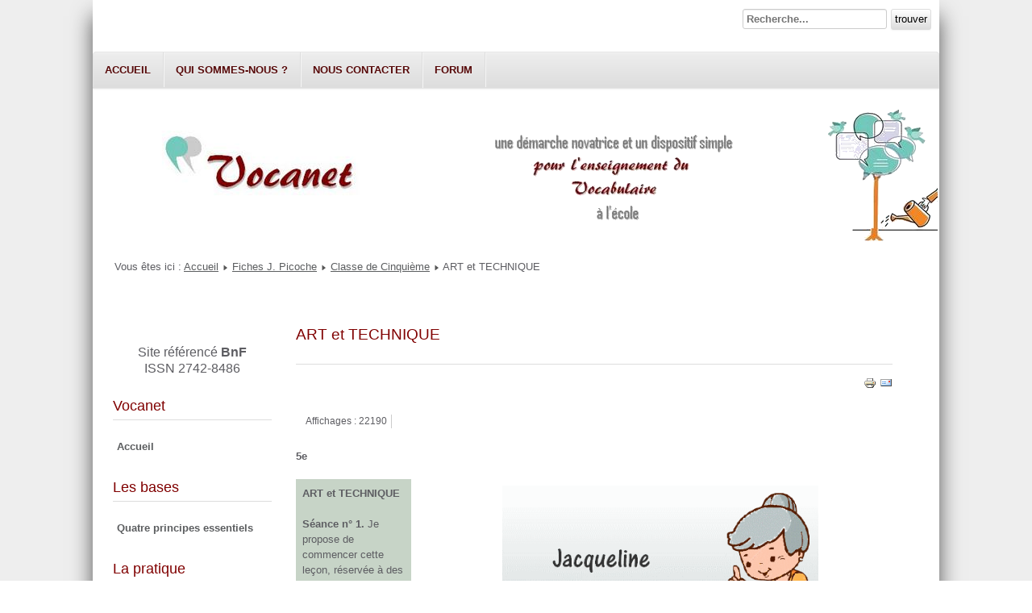

--- FILE ---
content_type: text/html; charset=utf-8
request_url: https://vocanet.fr/index.php/18-fiches-j-picoche/classe-de-cinquieme/29-art-et-technique-5e
body_size: 9034
content:

<!DOCTYPE html>
<html xmlns="http://www.w3.org/1999/xhtml" xml:lang="fr-fr" lang="fr-fr" dir="ltr" >
	<head>
		
<script type="text/javascript">
	var big        = '72%';
	var small      = '80%';
	var bildauf    = '/templates/beez3/images/plus.png';
	var bildzu     = '/templates/beez3/images/minus.png';
	var rightopen  = 'Ouvrir les infos';
	var rightclose = 'Fermer les infos';
	var altopen    = 'est ouvert';
	var altclose   = 'est fermé';
</script>

		<!--<meta name="viewport" content="width=device-width, initial-scale=1.0, maximum-scale=3.0, user-scalable=yes"/>-->
		<meta name="viewport" content="width=device-width, initial-scale=0">
		<meta name="HandheldFriendly" content="true" />
		<meta name="apple-mobile-web-app-capable" content="YES" />

		  <base href="https://vocanet.fr/index.php/18-fiches-j-picoche/classe-de-cinquieme/29-art-et-technique-5e" />
  <meta http-equiv="content-type" content="text/html; charset=utf-8" />
  <meta name="keywords" content="Jacqueline Picoche, Jean-Claude Rolland, Ada Teller, enseignement,vocabulaire, didactique, méthode, méthodologie, pédagogie, vocabulaire, enseigner, lexique, vocabulaire, école, collège, enseignement du vocabulaire, enseigner le vocabulaire, éditions Vigdor, Ada Teller, vocanet enseignement du vocabulaire, vocanet vocabulaire" />
  <meta name="generator" content="Joomla! - Open Source Content Management" />
  <title>Vocanet - ART et TECHNIQUE</title>
  <link href="/templates/beez3/favicon.ico" rel="shortcut icon" type="image/vnd.microsoft.icon" />
  <link href="https://vocanet.fr/index.php/component/search/?Itemid=101&amp;catid=18&amp;id=29&amp;format=opensearch" rel="search" title="Valider Vocanet" type="application/opensearchdescription+xml" />
  <link rel="stylesheet" href="https://vocanet.fr/plugins/content/itpsocialbuttons/style.css" type="text/css" />
  <link rel="stylesheet" href="/components/com_allvideoshare/assets/css/allvideoshare.css?v=3.6.1" type="text/css" media="screen" />
  <link rel="stylesheet" href="/templates/system/css/system.css" type="text/css" />
  <link rel="stylesheet" href="/templates/beez3/css/position.css" type="text/css" media="screen,projection" />
  <link rel="stylesheet" href="/templates/beez3/css/layout.css" type="text/css" media="screen,projection" />
  <link rel="stylesheet" href="/templates/beez3/css/print.css" type="text/css" media="print" />
  <link rel="stylesheet" href="/templates/beez3/css/general.css" type="text/css" media="screen,projection" />
  <link rel="stylesheet" href="/templates/beez3/css/personal.css" type="text/css" media="screen,projection" />
  <link rel="stylesheet" href="/media/com_acymailing/css/module_default.css?v=1451637285" type="text/css" />
  <style type="text/css">
div.mod_search80 input[type="search"]{ width:auto; }
  </style>
  <script src="/media/jui/js/jquery.min.js" type="text/javascript"></script>
  <script src="/media/jui/js/jquery-noconflict.js" type="text/javascript"></script>
  <script src="/media/jui/js/jquery-migrate.min.js" type="text/javascript"></script>
  <script src="/media/system/js/caption.js" type="text/javascript"></script>
  <script src="/media/system/js/mootools-core.js" type="text/javascript"></script>
  <script src="/media/system/js/core.js" type="text/javascript"></script>
  <script src="/media/system/js/mootools-more.js" type="text/javascript"></script>
  <script src="/media/jui/js/bootstrap.min.js" type="text/javascript"></script>
  <script src="/templates/beez3/javascript/md_stylechanger.js" type="text/javascript"></script>
  <script src="/templates/beez3/javascript/hide.js" type="text/javascript"></script>
  <script src="/templates/beez3/javascript/respond.src.js" type="text/javascript"></script>
  <script src="/templates/beez3/javascript/template.js" type="text/javascript"></script>
  <script src="/media/com_acymailing/js/acymailing_module.js?v=501" type="text/javascript"></script>
  <script src="/media/system/js/html5fallback.js" type="text/javascript"></script>
  <script type="text/javascript">
jQuery(window).on('load',  function() {
				new JCaption('img.caption');
			});	if(typeof acymailing == 'undefined'){
					var acymailing = Array();
				}
				acymailing['NAMECAPTION'] = 'Nom';
				acymailing['NAME_MISSING'] = 'Saisissez votre nom.';
				acymailing['EMAILCAPTION'] = 'courriel';
				acymailing['VALID_EMAIL'] = 'Saisissez une adresse courriel valide.';
				acymailing['ACCEPT_TERMS'] = 'Veuillez accepter les Conditions d\'utilisation';
				acymailing['CAPTCHA_MISSING'] = 'Veuillez entrer le code de sécurité affiché dans l\'image';
				acymailing['NO_LIST_SELECTED'] = 'Veuillez sélectionner les listes auxquelles vous voulez vous inscrire';
		
  </script>
  <script type="text/javascript">
    (function() {
      Joomla.JText.load({"TPL_BEEZ3_ALTOPEN":"est ouvert","TPL_BEEZ3_ALTCLOSE":"est ferm\u00e9","TPL_BEEZ3_TEXTRIGHTOPEN":"Ouvrir les infos","TPL_BEEZ3_TEXTRIGHTCLOSE":"Fermer les infos","TPL_BEEZ3_FONTSIZE":"Taille de la police","TPL_BEEZ3_BIGGER":"Augmenter","TPL_BEEZ3_RESET":"R\u00e9initialiser","TPL_BEEZ3_SMALLER":"Diminuer","TPL_BEEZ3_INCREASE_SIZE":"Augmenter la taille","TPL_BEEZ3_REVERT_STYLES_TO_DEFAULT":"Revenir aux styles par d\u00e9faut","TPL_BEEZ3_DECREASE_SIZE":"R\u00e9duire la taille","TPL_BEEZ3_OPENMENU":"Afficher le menu","TPL_BEEZ3_CLOSEMENU":"Masquer le menu"});
    })();
  </script>


		<!--[if IE 7]>
		<link href="/templates/beez3/css/ie7only.css" rel="stylesheet" type="text/css" />
		<![endif]-->
	</head>
	<body id="shadow">
		
		<div id="all">
			<div id="back">
				<header id="header">
					<div class="logoheader">
						<h1 id="logo">
																		<span class="header1">
												</span></h1>
					</div><!-- end logoheader -->
					<ul class="skiplinks">
						<li><a href="#main" class="u2">Aller au contenu</a></li>
						<li><a href="#nav" class="u2">Aller au menu principal et à l'identification</a></li>
											</ul>
					<h2 class="unseen">Navigation de recherche</h2>
					<h3 class="unseen">Navigation</h3>
					<ul class="nav menu nav-pills">
<li class="item-101 current active"><a href="/index.php" >Accueil</a></li><li class="item-133"><a href="/index.php/qui-sommes-nous" >Qui sommes-nous ?</a></li><li class="item-106"><a href="/index.php/contactez-nous" >Nous contacter</a></li><li class="item-280"><a href="http://forums-enseignants-du-primaire.com/topic/323537-vocanet-et-si-on-collaborait/" >Forum</a></li></ul>

					<div id="line">

						<h3 class="unseen">Recherche</h3>
						<div class="search mod_search80">
	<form action="/index.php" method="post" class="form-inline">
		<label for="mod-search-searchword" class="element-invisible">Rechercher</label> <input name="searchword" id="mod-search-searchword" maxlength="200"  class="inputbox search-query" type="search" size="20" placeholder="Recherche..." /> <button class="button btn btn-primary" onclick="this.form.searchword.focus();">trouver</button>		<input type="hidden" name="task" value="search" />
		<input type="hidden" name="option" value="com_search" />
		<input type="hidden" name="Itemid" value="101" />
	</form>
</div>

					</div> <!-- end line -->
				</header><!-- end header -->
				<div id="contentarea">
					<div id="breadcrumbs">
						
<div class = "breadcrumbs">
<span class="showHere">Vous êtes ici : </span><a href="/index.php" class="pathway">Accueil</a> <img src="/templates/beez3/images/system/arrow.png" alt="" /> <a href="/index.php/9-fiches-j-picoche" class="pathway">Fiches J. Picoche</a> <img src="/templates/beez3/images/system/arrow.png" alt="" /> <a href="/index.php/18-fiches-j-picoche/classe-de-cinquieme" class="pathway">Classe de Cinquième</a> <img src="/templates/beez3/images/system/arrow.png" alt="" /> <span>ART et TECHNIQUE</span></div>

					</div>

											<nav class="left1 leftbigger" id="nav">
							<div class="moduletable">
 

<div class="custom"  >
	<p style="text-align: center;"><span style="font-family: Arial; font-size: 12pt;">Site référencé<b> BnF</b><br />ISSN 2742-8486</span></p></div>
</div>
<div class="moduletable">
 <h3>Vocanet</h3>
 <ul class="nav menu">
<li class="item-208"><a href="/index.php/accueil2" >Accueil</a></li></ul>
</div>
<div class="moduletable">
 <h3>Les bases</h3>
 <ul class="nav menu">
<li class="item-297"><a href="/index.php/4-principes" >Quatre principes essentiels</a></li></ul>
</div>
<div class="moduletable">
 <h3>La pratique </h3>
 <ul class="nav menu">
<li class="item-117"><a href="/index.php/demarche-pedagogique" >Progression</a></li><li class="item-305"><a href="/index.php/pistes-de-travail" >Pistes de travail</a></li></ul>
</div>
<div class="moduletable_pratique">
 <h3>Les mots vedettes</h3>
 <ul class="nav menu">
<li class="item-143"><a href="/index.php/liste-par-niveaux" >LISTE PAR NIVEAUX</a></li><li class="item-142"><a href="/index.php/liste-generale" >LISTE ALPHABÉTIQUE</a></li><li class="item-301"><a href="/index.php/liste-complementaire" >Listes complémentaires</a></li></ul>
</div>
<div class="moduletable">
 <h3>Petite librairie Vocanet</h3>
 <ul class="nav menu">
<li class="item-308"><a href="/index.php/ouvrages-conseilles" >Ouvrages de référence</a></li></ul>
</div>
<div class="moduletable">
 <h3>En savoir plus</h3>
 <ul class="nav menu">
<li class="item-302"><a href="/index.php/documents-de-fond" >Articles de fond</a></li><li class="item-306"><a href="/index.php/textes-officiels" >Textes officiels</a></li><li class="item-122"><a href="/index.php/liens-utiles" >Liens utiles</a></li><li class="item-207"><a href="/index.php/quelle-orthographe" >Quelle orthographe ?</a></li><li class="item-293"><a href="/index.php/on-parle-de-nous" >On parle de nous</a></li></ul>
</div>
<div class="moduletable">
 

<div class="custom"  >
	<p><img src="/images/sparation2.jpg" alt="" /></p></div>
</div>
<div class="moduletable">
 <h3>La lettre Vocanet</h3>
 <div class="acymailing_module" id="acymailing_module_formAcymailing53881">
	<div class="acymailing_fulldiv" id="acymailing_fulldiv_formAcymailing53881"  >
		<form id="formAcymailing53881" action="/index.php" onsubmit="return submitacymailingform('optin','formAcymailing53881')" method="post" name="formAcymailing53881"  >
		<div class="acymailing_module_form" >
						<table class="acymailing_form">
				<tr>
												<td class="acyfield_email acy_requiredField">
								<input id="user_email_formAcymailing53881"  onfocus="if(this.value == 'courriel') this.value = '';" onblur="if(this.value=='') this.value='courriel';" class="inputbox" type="text" name="user[email]" style="width:80%" value="courriel" title="courriel"/>
							</td> </tr><tr>
					
					<td  class="acysubbuttons">
												<input class="button subbutton btn btn-primary" type="submit" value="je m'inscris" name="Submit" onclick="try{ return submitacymailingform('optin','formAcymailing53881'); }catch(err){alert('The form could not be submitted '+err);return false;}"/>
											</td>
				</tr>
			</table>
						<input type="hidden" name="ajax" value="0" />
			<input type="hidden" name="acy_source" value="module_118" />
			<input type="hidden" name="ctrl" value="sub"/>
			<input type="hidden" name="task" value="notask"/>
			<input type="hidden" name="redirect" value="https%3A%2F%2Fvocanet.fr%2Findex.php%2F18-fiches-j-picoche%2Fclasse-de-cinquieme%2F29-art-et-technique-5e"/>
			<input type="hidden" name="redirectunsub" value="https%3A%2F%2Fvocanet.fr%2Findex.php%2F18-fiches-j-picoche%2Fclasse-de-cinquieme%2F29-art-et-technique-5e"/>
			<input type="hidden" name="option" value="com_acymailing"/>
						<input type="hidden" name="hiddenlists" value="4,3,1"/>
			<input type="hidden" name="acyformname" value="formAcymailing53881" />
									</div>
		</form>
	</div>
	</div>
</div>
<div class="moduletable">
 <ul class="nav menu">
<li class="item-303"><a href="/index.php/archive" ><img src="/images/guillemets.gif" alt="Archives lettre" /><span class="image-title">Archives lettre</span> </a></li><li class="item-304"><a href="http://www.vocanet.fr/images/Ada/RECUEIL.pdf" target="_blank" ><img src="/images/papillon.gif" alt="RECUEIL MICRO-RECITS" /><span class="image-title">RECUEIL MICRO-RECITS</span> </a></li></ul>
</div>
<div class="moduletable">
 
			<p>Il y a 33&#160visiteurs sur Vocanet</p>

</div>
<div class="moduletable">
 <dl class="stats-module">
	<dt>consultations depuis 2016</dt>
	<dd>7 101 880</dd>
</dl>
</div>

							
							
						</nav><!-- end navi -->
					
					<div id="wrapper2" >
						<div id="main">

							
							<div id="system-message-container">
	</div>

							<article class="item-page">
		<h2>
			ART et TECHNIQUE		</h2>

		<ul class="actions">
										<li class="print-icon">
						<a href="/index.php/18-fiches-j-picoche/classe-de-cinquieme/29-art-et-technique-5e?tmpl=component&amp;print=1&amp;page=" title="Imprimer" onclick="window.open(this.href,'win2','status=no,toolbar=no,scrollbars=yes,titlebar=no,menubar=no,resizable=yes,width=640,height=480,directories=no,location=no'); return false;" rel="nofollow"><img src="/media/system/images/printButton.png" alt="Imprimer" /></a>				</li>
				
								<li class="email-icon">
						<a href="/index.php/component/mailto/?tmpl=component&amp;template=beez3&amp;link=2e003b956beb644573371e8c802104756a1616f4" title="E-mail" onclick="window.open(this.href,'win2','width=400,height=350,menubar=yes,resizable=yes'); return false;" rel="nofollow"><img src="/media/system/images/emailButton.png" alt="E-mail" /></a>				</li>
												</ul>

	
	

 <dl class="article-info">
 <dt class="article-info-term">Détails</dt>
		<dd class="hits">
		Affichages : 22190		</dd>
 </dl>

	

			<p><strong> 5e</strong></p>
<table style="height: 24px; margin-left: auto; margin-right: auto;" width="783" cellpadding="10">
<tbody>
<tr>
<td style="background-color: #c7d4c7; width: 329px;" valign="top">
<div id="TheTexte" class="Texte">
<p><b>ART et TECHNIQUE</b></p>
<p><b>Séance n° 1.</b> Je propose de commencer cette leçon, réservée à des élèves un peu grands, non par ces noms abstraits ART et TECHNIQUE, mais par les noms plus concrets des personnes qui pratiquent un <i>art</i> ou une <i>technique</i>, l'ARTISTE, l'ARTISAN et le TECHNICIEN auxquels il est essentiel d’adjoindre l’INGÉNIEUR sans lequel le TRAVAIL du <i> technicien</i> ne peut pas se comprendre. Tous sont des SPÉCIALISTES qui font un certain <i>travail</i> pour arriver à un certain résultat (lequel ?), par certains moyens qu’ils connaissent et maitrisent (lesquels ?), leur MÉTIER, qu’ils ont appris (où, comment ?), et qui demande certaines qualités (lesquelles, à part celle fondamentale et commune à tous, d’aimer ce qu’ils font ?). Cherchons des exemples de chacune de ces catégories et réfléchissons sur ces exemples, afin de répondre aux questions ci-dessus. L’objectif est de parvenir, à la fin de la première séance au classement ci-dessous :</p>
<p>1. Le <i>travail</i> de l’<i>artiste</i> (Exemples Mozart, Rubens, Rodin, le Corbusier ou d’autres à votre choix), consiste à CRÉER une ŒUVRE unique, individuelle,même si pour cela il dirige un certain nombre de COLLABORATEURS (l’atelier de Rubens, toutes les personnes nécessaires pour monter un opéra). Leurs qualités ? une manière ORIGINALE de sentir, des idées de GÉNIE. Leur <i>art</i> impliquet-t-il un <i>métier</i> ? Oui : la <i>technique</i> de la musique (la théorie musicale), de la peinture, de la sculpture ; cela s’apprend avec des MAITRES ou dans certaines écoles (Beaux-arts, conservatoires). Même sans <i>génie,</i> ceux qui manient bien ces <i>techniques</i> peuvent avoir du TALENT et mériter le nom d’<i>artistes</i>, qu’on donne aussi aux INTERPRÈTES et pas seulement au COMPOSITEUR d’une œuvre musicale. Que signifie, pour un pianiste <i>avoir une bonne technique </i>? la finalité de cette œuvre ? donner de la joie à un nombre indéterminé, potentiellement infini, de personnes. Ceux qui éprouveront cette joie diront que cette œuvre est BELLE<i>.</i></p>
<p>2. Le travail de l’<i>artisan</i> (boulanger-pâtissier, boucher, menuisier, ébéniste, joaillier etc.) consiste à <i> créer</i> ou à ENTRETENIR des choses uniques ou en petite série, pour une CLIENTÈLE limitée. Il travaille seul ou avec quelques COMPAGNONS dans un ATELIER (éventuellement un FOUNRNIL pour le boulanger) et peut avoir une BOUTIQUE pour y vendre ses productions. Il est le chef d’une (très) <i>petite entreprise</i>. Il peut avoir <i>appris</i> son <i> métier,</i> un <i>métier manuel,</i> dans une <i>école technique</i> (école Boule) mais surtout <i>par la pratique</i>, “<i>sur le</i> <i>tas”</i>, grâce à des STAGES<i> d’apprentissage.</i> Il s’agit le plus souvent d’un <i>savoir traditionnel</i> (on fait du pain depuis la plus haute antiquité !). Ses qualités essentielles sont d’être travailleur, régulier, et de ne pas ménager sa peine pour <i>répondre à la demande</i> de sa clientèle.</p>
<p>3. Le travail de l’<i>ingénieur</i> consiste à concevoir et à <i>créer,</i> dans une perspective INDUSTRIELLE, des PROTOTYPES  reproductibles en grande série. Il doit pour cela avoir fait des études SCIENTIFIQUES dans une <i>école d’ingénieurs</i> ou dans une <i>grande école</i> de l’État (Polytechnique, École des Mines). Éventuellement, il utilise son savoir scientifique pour créer ce qu’on appelle un <i>ouvrage d’art</i> unique et d’une grande utilité (exemple le viaduc de Millau).</p>
<p>4. Le <i>technicien</i> a acquis, dans une <i>école technique</i> et aussi en <i>apprentissage</i>, le savoir, scientifique et pratique, nécessaire pour fabriquer et pour entretenir les objets conçus par l’<i>ingénieur</i>. Il a peut-être passé avec succès un BTS (Brevet de Technicien Supérieur) dans un IUT (Institut Universitaire de Technologie). Lui aussi, s’il travaille non en USINE mais dans une ENTREPRISE d’entretien et de DÉPANNAGE  (garagiste, informaticien), a une clientèle à satisfaire, donc doit être travailleur et régulier. Mais en plus, il doit être adaptable, se tenir au courant des  NOUVEAUTÉS  de la technique, car son travail, à lui, n’est pas traditionnel, il ÉVOLUE sans cesse ! Il doit se RECONVERTIR périodiquement.</p>
<p>Quoique chacun de ces personnages pratique une certaine <i>technique</i>, seul le dernier sera appelé couramment, professionnellement, un <i> technicien.</i> Autrement, il faudrait préciser par un complément de nom : “Monsieur Dupont, qui a réparé mes chaises est <i>un bon technicien de l’ébénisterie</i>, il en connaît tous les secrets”, mais ce n’est pas courant.</p>
<p><b>Séance n°2.</b> Diverses possibilités :</p>
<p>1. Si ce n’est pas apparu dans la séance n°1, chercher des qualificatifs et des compléments de noms spécifiques pour le nom <i>art</i> (<i>beaux-arts,</i> <i>arts d’agrément, art classique, baroque, moderne, contemporain, art poétique, art dramatique</i> etc.) dans le but d’arriver à quelques grandes catégories.</p>
<p>2. Poser la question : un objet <i>utile</i>, de fabrication <i>industrielle</i> peut-il être <i>beau</i> ? Qu’entend-on par l’anglicisme DESIGN<i>  </i>? la fonction de STYLISTE ? Une <i>pièce unique</i>, <em>œuvre</em> d’ un <i>artiste</i> ou d’un <i> artisan</i> est-elle forcément <i>belle ?</i> Pour susciter des reformulations, demander aux élèves de parler de cette question en utilisant les noms BEAUTÉ et UTILITÉ et même ESTHÉTIQUE (caractère subjectif de la notion de <em>beauté</em>, mais avec tout de même un certain consensus). Une <i>œuvre</i> <i>belle</i> a-t-elle une <i>utilité</i> ?</p>
<p>3. Chercher des emplois du mot <i>art</i> sans rapport direct avec l’<i>art</i> au sens 1 de la première séance. Exemples : <i>Tu as l’art de me mettre en colère – le salon des arts ménagers – les arts de la table – l’art culinaire – le coiffeur “artiste capillaire” !</i> Le <i>noble art</i> de la boxe - Employer dans divers contextes les locutions <i>selon les règles de l’art – pour l’amour de l’art – c’est l’enfance de l’art ! - l’homme de l’art – il a l’art et la manière</i> etc.</p>
<p>4. Parler des questions évoquées pendant ces deux séances en employant les adjectifs <i>artistique, artisanal, industriel,</i> <i>technique</i>, le nom <i>artisanat,</i> <i>industrie, technicité,</i> les adverbes <i>artistiquement, artistement, techniquement -</i> Commenter la locution <i>boulangerie-pâtisserie industrielle</i></p>
<p>5. opposer l’<i>art</i> à l’ARTIFICE  (idée à la fois d’habileté et de tromperie) et l’ARTIFICIEL au NATUREL  – Chercher des noms pouvant servir de supports pour l’adjectif <i> artificiel</i> et voir si l’opposition avec <i>naturel</i> fonctionne dans tous les cas. Qu’appelle-t-on, en langage savant un ARTEFACT ?</p>
<p>6. Distinguer les emplois de <i>technique</i> (nom et adjectif) et de <i>technologie, technologique –</i> Le nom <i> technologie</i>, “théorie des <i> techniques</i>” est de plus en plus employé comme synonyme du nom <i>technique</i> dans ses emplois strictement scientifiques et notamment quand il s’agit de recherches de pointe. Chercher des mots commençant par un premier élément <i>techno-</i> (<i>technocrate,</i> <i>technopole</i>) et analyser leur sens.</p>
<p>La <strong>séance 3</strong> travaillera sur les phrases proposées en classe et la <strong>séance 4</strong> donnera toute liberté d'expression à l'élève autour de ces mots.</p>
</div>
</td>
<td width="10"> </td>
<td valign="top"><div class="avs-player" style="padding-bottom: 75.00%;"><iframe width="560" height="315" src="https://vocanet.fr/index.php?option=com_allvideoshare&view=player&vid=7&pid=1&format=raw" frameborder="0" allow="accelerometer; autoplay; encrypted-media; gyroscope; picture-in-picture" allowfullscreen></iframe></div>
<p> </p>
<p><strong> pour aller plus loin</strong></p>
<table style="height: 46px;" border="0" width="260" cellspacing="0">
<tbody>
<tr>
<td style="width: 94px; vertical-align: bottom;" width="94">article Vocalire</td>
<td><a href="/images/Vocalire/ART.pdf" target="_blank" rel="alternate"><img src="/images/PourTableaux/iconepdf2.gif" alt="" /></a></td>
</tr>
<tr>
<td style="width: 94px; vertical-align: bottom;" valign="top" width="94">micro-récit</td>
<td><a href="/images/Ada/EnSeine.pdf" target="_blank" rel="alternate"><img src="/images/PourTableaux/iconepdf2.gif" alt="" /></a></td>
</tr>
</tbody>
</table>
</td>
</tr>
</tbody>
</table><div class="itp-social-buttons-box"><div class="itp-sbb-bothl"><div class="itp-sb-center"><a href="http://www.facebook.com/sharer.php?u=https%3A%2F%2Fvocanet.fr%2Findex.php%2F18-fiches-j-picoche%2Fclasse-de-cinquieme%2F29-art-et-technique-5e&amp;t=ART%20et%20TECHNIQUE" title="Submit to Facebook" target="blank" ><img src="https://vocanet.fr/plugins/content/itpsocialbuttons/images/small/facebook.png" alt="Submit to Facebook" /></a><a href="https://plus.google.com/share?url=https%3A%2F%2Fvocanet.fr%2Findex.php%2F18-fiches-j-picoche%2Fclasse-de-cinquieme%2F29-art-et-technique-5e" title="Submit to Google Plus" target="blank" ><img src="https://vocanet.fr/plugins/content/itpsocialbuttons/images/small/google.png" alt="Submit to Google Plus" /></a><a href="http://twitter.com/share?text=ART%20et%20TECHNIQUE&amp;url=https%3A%2F%2Fvocanet.fr%2Findex.php%2F18-fiches-j-picoche%2Fclasse-de-cinquieme%2F29-art-et-technique-5e" title="Submit to Twitter" target="blank" ><img src="https://vocanet.fr/plugins/content/itpsocialbuttons/images/small/twitter.png" alt="Submit to Twitter" /></a><a href="http://www.linkedin.com/shareArticle?mini=true&amp;url=https%3A%2F%2Fvocanet.fr%2Findex.php%2F18-fiches-j-picoche%2Fclasse-de-cinquieme%2F29-art-et-technique-5e&amp;title=ART%20et%20TECHNIQUE" title="Submit to LinkedIn" target="blank" ><img src="https://vocanet.fr/plugins/content/itpsocialbuttons/images/small/linkedin.png" alt="Submit to LinkedIn" /></a></div><div class="itp-sb-clear-both"></div></div></div>


		</article>




						</div><!-- end main -->
					</div><!-- end wrapper -->

					
					
					<div class="wrap"></div>
				</div> <!-- end contentarea -->
			</div><!-- back -->
		</div><!-- all -->

		<div id="footer-outer">
			
			<div id="footer-sub">
				<footer id="footer">
					

<div class="custom"  >
	<div align="center">
<table style="height: 76px; width: 500px;">
<tbody>
<tr>
<td style="width: 466.8px; vertical-align: top;">
<p align="center"><span style="font-family: Arial; font-size: 12pt;"><span style="font-size: 10pt;">Le site vocanet.fr </span><br /><span style="font-size: 10pt;">protégé par copyright<br />est une réalisation<br /></span> </span></p>
<span style="font-family: Arial; font-size: small;"><a href="http://vigdor.com/" target="_blank" rel="alternate"><img style="display: block; margin-left: auto; margin-right: auto;" src="/images/logo_minuscule.gif" alt="" /></a></span></td>
<td style="width: 466.8px; vertical-align: top;">
<p style="text-align: left;"><span style="font-family: Arial; font-size: small;"><a href="http://creativecommons.org/licenses/by-nc-nd/4.0/" rel="license"><img style="border-width: 0px; float: right;" src="https://i.creativecommons.org/l/by-nc-nd/4.0/88x31.png" alt="Licence Creative Commons" /></a>Site mis à disposition selon les termes de la <a href="https:/creativecommons.org/licenses/by-nc-nd/4.0/deed.fr" rel="license">Licence Creative Commons Attribution - Pas d'Utilisation Commerciale - Pas de Modification 4.0 International</a>.</span></p>
</td>
</tr>
</tbody>
</table>
</div>
<p align="center"><span style="font-family: Arial; font-size: small;">Toute utilisation, reproduction, diffusion, publication ou transmission <br /> du contenu du présent site doit citer la source Vocanet <br /> et inclure explicitement le lien <a href="http://www.vocanet.fr" rel="alternate">http://www.vocanet.fr</a></span></p></div>

				</footer><!-- end footer -->
			</div>
		</div>
		
	</body>
</html>


--- FILE ---
content_type: text/html; charset=utf-8
request_url: https://vocanet.fr/index.php?option=com_allvideoshare&view=player&vid=7&pid=1&format=raw
body_size: 4323
content:

<!DOCTYPE html>
<html>
<head>
	<meta charset="utf-8">
	<title>Vocanet - Art et Technique</title>    
    <link rel="canonical" href="https://vocanet.fr/index.php/component/allvideoshare/video/art-et-technique" />
    <meta property="og:url" content="https://vocanet.fr/index.php/component/allvideoshare/video/art-et-technique" />
	<link rel="stylesheet" href="https://vocanet.fr/components/com_allvideoshare/assets/mediaelement/mediaelementplayer.css?v=3.3.0" />
            <link rel="stylesheet" href="https://vocanet.fr/components/com_allvideoshare/assets/mediaelement/plugins/quality/quality.min.css?v=3.3.0" />
    	<style type="text/css">
        html, 
        body, 
        video, 
        iframe {
            width: 100% !important;
            height: 100% !important;
            margin:0 !important; 
            padding:0 !important; 
            overflow: hidden;
        }
            
        video, 
        iframe {
            display: block;
        }

        .mejs__container, 
        .mejs__layer {
            width: 100% !important;
            height: 100% !important;
        }

        #mejs__embed-button,
        #mejs__share-button {
			position: absolute;
            width: 30px;
			height: 30px;			
			right: 10px;            
			background-color: rgba( 0, 0, 0, 0.6 );	
            background-position: center;		
			background-repeat: no-repeat;			
			z-index: 9;
			cursor:pointer;
		}

        #mejs__embed-button {
            top: 10px;
            background-image: url( 'https://vocanet.fr/components/com_allvideoshare/assets/images/embed.png' );
        }

        #mejs__share-button {
            background-image: url( 'https://vocanet.fr/components/com_allvideoshare/assets/images/share.png' );
        }

        #mejs__embed-box,
        #mejs__share-box {
            position: absolute;		
            width: 100%;
			height: 100%;
            top: 0;
			left: 0;
			background-color: #000;
			overflow: hidden;
			z-index: 999;		
		}

        #mejs__embed-box-inner,
        #mejs__share-box-inner {
            width: 100%;
			height: 100%;
			display: -webkit-box;
			display: -moz-box;
			display: -ms-flexbox;
			display: -webkit-flex;
			display: flex;
			align-items: center;
			justify-content: center;
			text-align:center;	
		}

        #mejs__embed-content,
		#mejs__embed-title,
		#mejs__embed-code,
        #mejs__share-content,
        #mejs__share-title {
			width: 100%;
		}

        #mejs__embed-content,
        #mejs__share-content {
			margin: 10px;
		}

        #mejs__embed-close-button,
        #mejs__share-close-button {
            position: absolute;
            width: 30px;
			height: 30px;
            top: 10px;
			right: 10px;
			background-image: url( 'https://vocanet.fr/components/com_allvideoshare/assets/images/close.png' );
			background-position: center;			
			background-repeat: no-repeat;
			z-index: 9;
			cursor: pointer;			
		}

        #mejs__embed-title,
        #mejs__share-title {
            color: #EEE;
    		font-size: 11px;
            text-transform: uppercase;
        }

		#mejs__embed-code {
            margin: 10px 0;
            resize: none;
		}

        #mejs__embed-copy-button {
			display: block;
            width: 75px;
            margin: 0 auto;
			padding: 7px 0;
			background: #444;
			border-radius: 2px;			
			color: #CCC;
			font-size: 11px;
			font-weight: bold;
			text-align: center;
            text-transform: uppercase;
			cursor: pointer;
		}
		
		#mejs__embed-copy-button:hover {
			background: #333;
		}

        #mejs__share-icons {
            margin: 10px 0;
        }

        #mejs__share-icons a {
            display: inline-block;
            padding: 5px;
            -webkit-transition: -webkit-transform .5s ease-in-out;
            transition: transform .5s ease-in-out;
        } 

        #mejs__share-icons a:hover {
		    -webkit-transform: rotate( 360deg );
		    transform: rotate( 360deg );
		}  

        #mejs__share-icons img {
            width: 30px;
        }    

        .mejs__ima {
            display: block;            
            cursor: pointer;
            pointer-events: none;
        }

        .ima-initialize  .mejs__ima,
        .ima-linear-display .mejs__ima,
        .ima-non-linear-display .mejs__ima {
            pointer-events: auto;
        }

        .ima-initialize .mejs__overlay-play {
            pointer-events: none;
        }

        .ima-linear-display .mejs__overlay-play,
        .ima-linear-display .mejs__me,
        .ima-linear-display .mejs__controls,
        .ima-linear-display .mejs__embed,
        .ima-linear-display .mejs__share {
            opacity: 0 !important;
            pointer-events: none;
        }

        .ima-non-linear-display .mejs__ima {
            margin-top: -50px;
            -webkit-transition: margin-top .2s; /* Safari */
            transition: margin-top .2s;
        }

        .ima-non-linear-display.ima-offscreen .mejs__ima {
            margin-top: 0px;
            -webkit-transition: margin-top .2s; /* Safari */
            transition: margin-top .2s;
        }

        .mejs__gdpr {
            color: #FFF;
            text-align: center;
            z-index: 999;
        }
        
        .mejs__gdpr-consent-block {
            margin: 15px;
            padding: 15px;
            background: #000;
            border-radius: 3px;
            opacity: 0.9;
        }
        
        .mejs__gdpr-consent-button {
            display: inline-block;
            margin-top: 10px;
            padding: 5px 15px;
            background: #F00;
            border-radius: 3px;
            cursor: pointer;
        }
        
        .mejs__gdpr-consent-button:hover {
            opacity: 0.8;
        }
		
		.contextmenu {
            position: absolute;
            top: 0;
            left: 0;
            margin: 0;
            padding: 0;
            background: #fff;
			border-radius: 2px;
			box-shadow: 1px 1px 2px #333;
            z-index: 9999999999; /* make sure it shows on fullscreen */
        }
        
        .contextmenu-item {
            margin: 0;
            padding: 8px 12px;
            font-family: 'Helvetica', Arial, serif;
            font-size: 12px;
            color: #222;		
            white-space: nowrap;
            cursor: pointer;
        }
    </style>    
    </head>
<body>
    <video id="player" controlsList="nodownload" playsinline poster="/media/com_allvideoshare/videos/2021-03/pre20605874a2ca333.gif">
        <source type="video/mp4" src="/media/com_allvideoshare/videos/2021-03/jpmotarttechnique5605874a2d136c.m4v" data-quality="SD" /><source type="video/mp4" src="/media/com_allvideoshare/videos/2021-03/jpmotarttechnique5605874a2ea1d0.m4v" data-quality="HD" />   
	</video>

    <div id="contextmenu" class="contextmenu" style="display: none;">
        <div class="contextmenu-item">
            Vocanet        </div>
    </div>

	<script src="https://vocanet.fr/components/com_allvideoshare/assets/mediaelement/mediaelement-and-player.min.js?v=3.3.0" type="text/javascript"></script>
                <script src="https://vocanet.fr/components/com_allvideoshare/assets/mediaelement/plugins/quality/quality.min.js?v=3.3.0" type="text/javascript"></script>
            <script type="text/javascript">
		(function() {
			'use strict';
  
            /**
			 * A custom mediaelementjs plugin.
			 */
            Object.assign(MediaElementPlayer.prototype, {			
                buildavs: function buildavs( player, controls, layers, media ) {                
                    var t = this;
                
                    // GDPR Consent
					if ( 1 == t.options.showGdprConsent ) {							
                        t.gdprLayer = document.createElement( 'div' );
                        t.gdprLayer.className = t.options.classPrefix + 'overlay ' + t.options.classPrefix + 'layer ' + t.options.classPrefix + 'gdpr';
                        t.gdprLayer.innerHTML = ( '<div class="' + t.options.classPrefix + 'gdpr-consent-block">' ) + ( '<div class="' + t.options.classPrefix + 'gdpr-consent-message">' + t.options.gdprConsentMessage + '</div>' ) + ( '<div class="' + t.options.classPrefix + 'gdpr-consent-button">' + t.options.gdprConsentButtonLabel + '</div>' ) + '</div>';
                        
                        t.layers.appendChild( t.gdprLayer );
                        
                        t.gdprLayer.querySelector( '.' + t.options.classPrefix + 'gdpr-consent-button' ).addEventListener( 'click',  t.onGdprConsentAgreed.bind( t ) );	
                    }

                    // Embed
                    if ( 1 == t.options.embed.enabled ) {	
                        t.embedLayer = document.createElement( 'div' );
                        t.embedLayer.className = t.options.classPrefix + 'layer ' + t.options.classPrefix + 'embed';
                        t.embedLayer.innerHTML = '<div id="' + t.options.classPrefix + 'embed-button"></div><div id="' + t.options.classPrefix + 'embed-box" style="display: none;"><div id="' + t.options.classPrefix + 'embed-box-inner"><div id="' + t.options.classPrefix + 'embed-close-button"></div><div id="' + t.options.classPrefix + 'embed-content"><div id="' + t.options.classPrefix + 'embed-title">' + t.options.embed.labels.title + '</div><textarea id="' + t.options.classPrefix + 'embed-code">' + t.options.embed.code + '</textarea><div id="' + t.options.classPrefix + 'embed-copy-button">' + t.options.embed.labels.copy + '</div></div></div></div>';

                        t.layers.appendChild( t.embedLayer );

                        // Show or Hide
                        var embedLocked = false;

                        t.container.addEventListener( 'controlsshown',  function() {
                            if ( ! embedLocked ) {
                                mejs.Utils.fadeIn( t.embedLayer );
                            }                            
						});
						
						t.container.addEventListener( 'controlshidden',  function() {
                            if ( ! embedLocked ) {
                                mejs.Utils.fadeOut( t.embedLayer );
                            }
						});

                        // Open
						document.getElementById( t.options.classPrefix + 'embed-button' ).addEventListener( 'click',  function() {
                            embedLocked = true;

                            document.getElementById( t.options.classPrefix + 'embed-button' ).style.display = 'none';						
                            document.getElementById( t.options.classPrefix + 'embed-box' ).style.display = '';	
                        });

                        // Close
                        document.getElementById( t.options.classPrefix + 'embed-close-button' ).addEventListener( 'click',  function() {
                            embedLocked = false;

                            document.getElementById( t.options.classPrefix + 'embed-box' ).style.display = 'none';
                            document.getElementById( t.options.classPrefix + 'embed-button' ).style.display = '';                            	
                        });

                        // Copy
                        document.getElementById( t.options.classPrefix + 'embed-copy-button' ).addEventListener( 'click',  function() {
                            document.getElementById( t.options.classPrefix + 'embed-code' ).select();
                            document.execCommand( 'copy' );  

                            document.getElementById( t.options.classPrefix + 'embed-copy-button' ).textContent = t.options.embed.labels.copied;
                            setTimeout(function() {
                                document.getElementById( t.options.classPrefix + 'embed-copy-button' ).textContent = t.options.embed.labels.copy;
                            }, 2000 );	                       	
                        });
                    }

                    // Share
                    if ( 1 == t.options.share.enabled ) {
                        t.shareLayer = document.createElement( 'div' );
                        t.shareLayer.className = t.options.classPrefix + 'layer ' + t.options.classPrefix + 'share';
                        t.shareLayer.innerHTML = '<div id="' + t.options.classPrefix + 'share-button" style="top: ' + ( 1 == t.options.embed.enabled ? '50px' : '10px' ) + ';"></div><div id="' + t.options.classPrefix + 'share-box" style="display: none;"><div id="' + t.options.classPrefix + 'share-box-inner"><div id="' + t.options.classPrefix + 'share-close-button"></div><div id="' + t.options.classPrefix + 'share-content"><div id="' + t.options.classPrefix + 'share-title">' + t.options.share.labels.title + '</div><div id="' + t.options.classPrefix + 'share-icons"><a href="' + t.options.share.facebook.url + '" target="_blank" class="share-facebook"><span><img src="' + t.options.share.facebook.icon + '" /></span></a><a href="' + t.options.share.twitter.url + '" target="_blank" class="share-twitter"><span><img src="' + t.options.share.twitter.icon + '" /></span></a><a href="' + t.options.share.linkedin.url + '" target="_blank" class="share-linkedin"><span><img src="' + t.options.share.linkedin.icon + '" /></span></a><a href="' + t.options.share.pinterest.url + '" target="_blank" class="share-pinterest"><span><img src="' + t.options.share.pinterest.icon + '" /></span></a></div></div></div></div>';

                        t.layers.appendChild( t.shareLayer );

                        // Show or Hide
                        var shareLocked = false;

                        t.container.addEventListener( 'controlsshown',  function() {
                            if ( ! shareLocked ) {
                                mejs.Utils.fadeIn( t.shareLayer );
                            }                            
						});
						
						t.container.addEventListener( 'controlshidden',  function() {
                            if ( ! shareLocked ) {
                                mejs.Utils.fadeOut( t.shareLayer );
                            }
						});

                        // Open
						document.getElementById( t.options.classPrefix + 'share-button' ).addEventListener( 'click',  function() {
                            shareLocked = true;

                            document.getElementById( t.options.classPrefix + 'share-button' ).style.display = 'none';						
                            document.getElementById( t.options.classPrefix + 'share-box' ).style.display = '';	
                        });

                        // Close
                        document.getElementById( t.options.classPrefix + 'share-close-button' ).addEventListener( 'click',  function() {
                            shareLocked = false;
                            
                            document.getElementById( t.options.classPrefix + 'share-box' ).style.display = 'none';
                            document.getElementById( t.options.classPrefix + 'share-button' ).style.display = '';                            	
                        });
                    }

                    // Custom ContextMenu
                    var contextmenu = document.getElementById( 'contextmenu' );
                    var timeout_handler = '';
                    
                    document.addEventListener( 'contextmenu', function( e ) {                    
                        if ( 3 === e.keyCode || 3 === e.which ) {
                            e.preventDefault();
                            e.stopPropagation();
                            
                            var width = contextmenu.offsetWidth,
                                height = contextmenu.offsetHeight,
                                x = e.pageX,
                                y = e.pageY,
                                doc = document.documentElement,
                                scrollLeft = ( window.pageXOffset || doc.scrollLeft ) - ( doc.clientLeft || 0 ),
                                scrollTop = ( window.pageYOffset || doc.scrollTop ) - ( doc.clientTop || 0 ),
                                left = x + width > window.innerWidth + scrollLeft ? x - width : x,
                                top = y + height > window.innerHeight + scrollTop ? y - height : y;
                    
                            contextmenu.style.display = '';
                            contextmenu.style.left = left + 'px';
                            contextmenu.style.top = top + 'px';
                            
                            clearTimeout( timeout_handler );
                            timeout_handler = setTimeout(function() {
                                contextmenu.style.display = 'none';
                            }, 1500 );				
                        }                                                     
                    });
                    
                    if ( '' != t.options.logoClickURL ) {
                        contextmenu.addEventListener( 'click', function() {
                            top.window.location.href = t.options.logoClickURL;
                        });
                    }
                    
                    document.addEventListener( 'click', function() {
                        contextmenu.style.display = 'none';								 
                    });                    
                },

                onGdprConsentAgreed: function onGdprConsentAgreed() {					
                    var t = this;                   
					t.gdprLayer.querySelector( '.' + t.options.classPrefix + 'gdpr-consent-button' ).innerHTML = '...';        

                    // Set Cookie
                    var xmlhttp;

                    if ( window.XMLHttpRequest ) {
                        xmlhttp = new XMLHttpRequest();
                    } else {
                        xmlhttp = new ActiveXObject( 'Microsoft.XMLHTTP' );
                    };
                    
                    xmlhttp.onreadystatechange = function() {                
                        if ( 4 == xmlhttp.readyState && 200 == xmlhttp.status ) {                    
                            if ( 'success' == xmlhttp.responseText ) {
                                // Reload document
                                window.location.reload();
                            }                        
                        }                    
                    };	

                    xmlhttp.open( 'GET', 'https://vocanet.fr/index.php?option=com_allvideoshare&view=player&task=gdpr&format=raw', true );
                    xmlhttp.send();  
				}
            });
            
			/**
			 * Initialize the player.
			 */
            var autoplay = 0;
            var loop = 0;
            var is_mobile = mejs.Features.isiPad || mejs.Features.isiPhone || mejs.Features.isAndroid;

            var settings = {"pluginPath":"https:\/\/vocanet.fr\/components\/com_allvideoshare\/assets\/mediaelement\/","features":["playpause","current","progress","duration","quality","volume","fullscreen","avs","me"],"startVolume":0.5,"licenseKey":"Enter your License Key here...","hideLOGO":true,"logoImage":"http:\/\/localhost\/Vocanet2016\/media\/com_allvideoshare\/\/attentevideo.jpg","logoPosition":"bottomright","logoOpacity":0.1,"logoClickURL":"","youtube":{"showinfo":0,"rel":0,"iv_load_policy":3},"embed":{"enabled":false,"labels":{"title":"Paste this code in your HTML page","copy":"Copy","copied":"Copied!"},"code":"<iframe width=\"420\" height=\"315\" src=\"https:\/\/vocanet.fr\/index.php?option=com_allvideoshare&view=player&vid=7&format=raw\" frameborder=\"0\" allowfullscreen><\/iframe>"},"share":{"enabled":false,"labels":{"title":"Connect here for sharing!"},"facebook":{"icon":"https:\/\/vocanet.fr\/components\/com_allvideoshare\/assets\/images\/facebook.png","url":"https:\/\/www.facebook.com\/sharer.php?u=https%3A%2F%2Fvocanet.fr%2Findex.php%2Fcomponent%2Fallvideoshare%2Fvideo%2Fart-et-technique"},"twitter":{"icon":"https:\/\/vocanet.fr\/components\/com_allvideoshare\/assets\/images\/twitter.png","url":"https:\/\/twitter.com\/share?url=https%3A%2F%2Fvocanet.fr%2Findex.php%2Fcomponent%2Fallvideoshare%2Fvideo%2Fart-et-technique&text=Art+et+Technique"},"linkedin":{"icon":"https:\/\/vocanet.fr\/components\/com_allvideoshare\/assets\/images\/linkedin.png","url":"https:\/\/www.linkedin.com\/shareArticle?mini=true&url=https%3A%2F%2Fvocanet.fr%2Findex.php%2Fcomponent%2Fallvideoshare%2Fvideo%2Fart-et-technique&title=Art+et+Technique"},"pinterest":{"icon":"https:\/\/vocanet.fr\/components\/com_allvideoshare\/assets\/images\/pinterest.png","url":"https:\/\/pinterest.com\/pin\/create\/bookmarklet\/?media=%2Fmedia%2Fcom_allvideoshare%2Fvideos%2F2021-03%2Fpre20605874a2ca333.gif&url=https%3A%2F%2Fvocanet.fr%2Findex.php%2Fcomponent%2Fallvideoshare%2Fvideo%2Fart-et-technique&is_video=0&description=Art%20et%20Technique"}},"showGdprConsent":false};

            settings.success = function( media ) {

                if ( ! is_mobile && autoplay ) {
                    media.play();
                }

                media.addEventListener( 'ended', function( e ) {
                    if ( loop ) {
                        media.play();
                    }
                });
                
            }

			var player = new MediaElementPlayer( 'player', settings );
		})();
    </script>
</body>
</html>